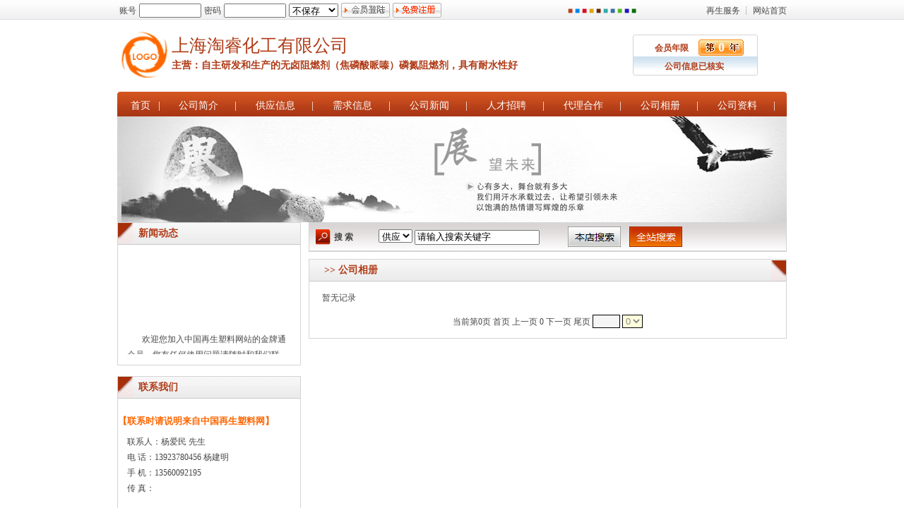

--- FILE ---
content_type: text/html
request_url: http://13560092195.zssl.net/photo.asp
body_size: 20306
content:
<!DOCTYPE html PUBLIC "-//W3C//DTD XHTML 1.0 Transitional//EN" "http://www.w3.org/TR/xhtml1/DTD/xhtml1-transitional.dtd"><html xmlns="http://www.w3.org/1999/xhtml">
<head><meta http-equiv="Content-Type" content="text/html; charset=utf-8" /><title>公司相册-上海淘睿化工有限公司-中国再生塑料网</title>
<link rel="stylesheet" id="skink" type="text/css" href="/mb/zst/0/text.css">
<script language="JavaScript" type="text/JavaScript" src="/images/zssl.js"></script>
<SCRIPT language=javascript>get_skin('13560092195','zst')</SCRIPT>
</head>
<body>
<table width="100%" cellpadding="0" cellspacing="0"  class="topbgt">
  <tr>
    <td><table width="948" height="30" align="center" cellpadding="0" cellspacing="0">
  <tr><td><div id="mylogin"><script type="text/javascript" src="/login/"></script></div></td><td width="180">
	<a onClick="ssk('13560092195','zst',0);return false" href="javascript:ovid(0);" style="color:#B94119">■</a> 
	<a onClick="ssk('13560092195','zst',1);return false" href="javascript:ovid(0);" style="color:#0384EB">■</a> 
	<a onClick="ssk('13560092195','zst',2);return false" href="javascript:ovid(0);" style="color:#D80D20">■</a> 
	<a onClick="ssk('13560092195','zst',3);return false" href="javascript:ovid(0);" style="color:#DDA514">■</a> 
	<a onClick="ssk('13560092195','zst',4);return false" href="javascript:ovid(0);" style="color:#68270B">■</a> 
	<a onClick="ssk('13560092195','zst',5);return false" href="javascript:ovid(0);" style="color:#34A9AC">■</a> 
	<a onClick="ssk('13560092195','zst',6);return false" href="javascript:ovid(0);" style="color:#3172A2">■</a> 
	<a onClick="ssk('13560092195','zst',7);return false" href="javascript:ovid(0);" style="color:#55B922">■</a>
	<a onClick="ssk('13560092195','zst',8);return false" href="javascript:ovid(0);" style="color:#1A1ABE">■</a>
	<a onClick="ssk('13560092195','zst',9);return false" href="javascript:ovid(0);" style="color:#0C6E01">■</a></TD>
	<td width="130" align="right"><a href="http://service.zssl.net" target="_blank">再生服务</a> ┊ <a href="http://www.zssl.net/" target="_blank">网站首页</a></td>
  </tr>
</table></td>
  </tr>
</table>
<table width="980" height="97" align="center" cellpadding="0" cellspacing="0">
  <tr>
    <td><table width="948" height="90" align="center" cellpadding="0" cellspacing="0">
      <tr>
        <td width="77"><table width="65" height="65" align="center" cellpadding="0" cellspacing="0">
          <tr>
            <td><img src="/images/nologo.gif" width="65" height="65" /></td>
          </tr>
        </table></td>
        <td width="590" valign="middle"><table width="565" height="57" cellpadding="0" cellspacing="0">
          <tr>
            <td height="32" class="title1">上海淘睿化工有限公司</td>
          </tr>
          <tr>
            <td class="title3">主营：自主研发和生产的无卤阻燃剂（焦磷酸哌嗪）磷氮阻燃剂，具有耐水性好</td>
          </tr>
        </table></td>
        <td width="279"><table width="259" cellpadding="0" cellspacing="0" class="topbg">
          <tr>
            <td width="79" rowspan="3"><object classid="clsid:D27CDB6E-AE6D-11cf-96B8-444553540000" codebase="http://download.macromedia.com/pub/shockwave/cabs/flash/swflash.cab#version=7,0,19,0" width="79" height="90"><param name="quality" value="high" /><param name="wmode" value="transparent" /><param name="movie" value="/images/zst.swf" /><embed src="/images/zst.swf" quality="high" pluginspage="http://www.macromedia.com/go/getflashplayer" type="application/x-shockwave-flash" width="79" height="90" wmode="transparent"></embed></object></td>
            <td width="76" height="44" align="center" valign="bottom" ><strong class="title4">会员年限</strong></td>
            <td width="102" valign="bottom"><table width="64" height="23" cellpadding="0" cellspacing="0" background="/images/year.gif">
              <tr>
                <td align="center" style="font-size:18px; color:#fff; font-weight:bold;">0</td>
              </tr>
            </table></td>
          </tr>
          <tr>
            <td height="30" colspan="2" valign="middle" ><table width="100%" cellpadding="0" cellspacing="0" ><tr><td width="28"></td><td><strong class="title4">公司信息已核实</strong></td></table></td>
          </tr>
          <tr>
            <td height="12" colspan="2" align="center" valign="middle"></td>
          </tr>
        </table></td>
      </tr>
    </table></td>
  </tr>
</table>
<table width="980" height="3" align="center" cellpadding="0" cellspacing="0">
  <tr>
    <td></td>
  </tr>
</table>
<table width="980" align="center" cellpadding="0" cellspacing="0">
  <tr>
    <td><table width="948" height="35" align="center" cellpadding="0" cellspacing="0">
      <tr>
        <td width="7" class="menul">&nbsp;</td>
        <td valign="bottom" class="menum"><table width="100%" height="30" cellpadding="0" cellspacing="0">
            <tr>
              <td><table width="100%" cellpadding="0" cellspacing="0">
                  <tr>
                    <td align="center" class="title2"><a href="/">首页</a></td>
                    <td class="title2">|</td>
                  </tr>
              </table></td>
              <td><table width="100%" cellpadding="0" cellspacing="0">
                  <tr>
                    <td align="center" class="title2"><a href="about.asp">公司简介</a></td>
                    <td><span class="title2">|</span></td>
                  </tr>
              </table></td>
              <td><table width="100%" cellpadding="0" cellspacing="0">
                  <tr>
                    <td align="center" class="title2"><a href="sell.asp">供应信息</a></td>
                    <td><span class="title2">|</span></td>
                  </tr>
              </table></td>
              <td><table width="100%" cellpadding="0" cellspacing="0">
                  <tr>
                    <td align="center" class="title2"><a href="buy.asp">需求信息</a></td>
                    <td><span class="title2">|</span></td>
                  </tr>
              </table></td>
              <td><table width="100%" cellpadding="0" cellspacing="0">
                  <tr>
                    <td align="center" class="title2"><a href="news.asp">公司新闻</a></td>
                    <td><span class="title2">|</span></td>
                  </tr>
              </table></td>
              <td><table width="100%" cellpadding="0" cellspacing="0">
                  <tr>
                    <td align="center" class="title2"><a href="job.asp">人才招聘</a></td>
                    <td><span class="title2">|</span></td>
                  </tr>
              </table></td>
              <td><table width="100%" cellpadding="0" cellspacing="0">
                  <tr>
                    <td align="center" class="title2"><a href="dlhz.asp">代理合作</a></td>
                    <td><span class="title2">|</span></td>
                  </tr>
              </table></td>
              <td><table width="100%" cellpadding="0" cellspacing="0">
                  <tr>
                    <td align="center" class="title2"><a href="photo.asp">公司相册</a></td>
                    <td><span class="title2">|</span></td>
                  </tr>
              </table></td>
              <td><table width="100%" cellpadding="0" cellspacing="0">
                  <tr>
                    <td align="center" class="title2"><a href="info.asp">公司资料</a></td>
                    <td><span class="title2">|</span></td>
                  </tr>
              </table></td>
              <td>&nbsp;</td>
            </tr>
        </table></td>
        <td width="7" class="menur">&nbsp;</td>
      </tr>
    </table></td>
  </tr>
</table>
<table width="948" cellspacing="0" cellpadding="0" align="center"><tr><td class="bigpic"></td></tr></table><table width="980" align="center" cellpadding="0" cellspacing="0">
   <tr>
     <td valign="top"><table width="948" height="352" align="center" cellpadding="0" cellspacing="0" bgcolor="#FFFFFF">
       <tr>
         <td valign="top">
           <table width="948" align="center" cellpadding="0" cellspacing="0">
             <tr>
               <td width="260" valign="top"><table width="260" height="30" align="center" cellpadding="0" cellspacing="0">
                   <tr>
                     <td style="border-right:1px solid #D4D4D4;border-left:1px solid #D4D4D4; border-bottom:1px solid #D4D4D4; border-top:1px solid #D4D4D4;"><table width="100%" height="31" cellpadding="0" cellspacing="0" class="listbg">
                         <tr>
                           <td width="11%" valign="top"><table width="21" height="29" cellpadding="0" cellspacing="0" class="menu">
                             <tr>
                               <td>&nbsp;</td>
                             </tr>
                           </table></td>
                           <td width="89%" class="title3">新闻动态</td>
                          </tr>
                       </table>
                         <table width="100%" height="15" cellpadding="0" cellspacing="0">
                           <tr>
                             <td></td>
                           </tr>
                         </table>
                         <table width="90%" align="center" cellpadding="0" cellspacing="0">
                           <tr>
                             <td><marquee onmouseover="this.stop()" onmouseout="this.start()" scrollamount="1" scrolldelay="50" direction="up" height="140" width="230">
<br />&nbsp;&nbsp;&nbsp;&nbsp;&nbsp;&nbsp;&nbsp;欢迎您加入中国再生塑料网站的金牌通会员，您有任何使用问题请随时和我们联系！<br>&nbsp;&nbsp;&nbsp;&nbsp;&nbsp;&nbsp;感谢您对中国再生塑料网的支持和信任！<br></marquee></td>
                           </tr>
                         </table>                        
                         <table width="100%" height="15" cellpadding="0" cellspacing="0">
                           <tr>
                             <td></td>
                           </tr>
                         </table></td>
                   </tr>
                 </table>                 
                 <table width="100%" height="15" cellpadding="0" cellspacing="0">
                   <tr>
                     <td></td>
                   </tr>
                 </table>
                 <table width="260" height="30" align="center" cellpadding="0" cellspacing="0">
                   <tr>
                     <td style="border-right:1px solid #D4D4D4;border-left:1px solid #D4D4D4; border-bottom:1px solid #D4D4D4; border-top:1px solid #D4D4D4;"><table width="100%" height="31" cellpadding="0" cellspacing="0" class="listbg">
                       <tr>
                         <td width="11%" valign="top"><table width="21" height="29" cellpadding="0" cellspacing="0" class="menu">
                             <tr>
                               <td>&nbsp;</td>
                             </tr>
                         </table></td>
                         <td width="89%" class="title3">联系我们</td>
                       </tr>
                     </table>
                     <table width="100%" height="15" cellpadding="0" cellspacing="0">
                         <tr>
                           <td></td>
                         </tr>
                       </table>
                       <table width="100%" height="35" cellpadding="0" cellspacing="0">
                         <tr>
                           <td class="top">【联系时请说明来自中国再生塑料网】</td>
                         </tr>
                       </table>
                       <table width="90%" align="center" cellpadding="0" cellspacing="0">
                         <tr>
                           <td>联系人：杨爱民&nbsp;先生<br />
						     电 话：13923780456 杨建明<br />手 机：13560092195<br />传 真：<br />
                            <br />网址：http://13560092195.zssl.net/<br />地 址：0</td>
                         </tr>
                       </table>                        
                       <table width="100%" height="15" cellpadding="0" cellspacing="0">
                         <tr>
                           <td></td>
                         </tr>
                       </table>                      </td>
                   </tr>
                 </table>
                 <table width="100%" height="15" cellpadding="0" cellspacing="0">
                   <tr>
                     <td></td>
                   </tr>
                 </table>
                 <table width="260" align="center" cellpadding="0" cellspacing="0">
                   <tr>
                     <td style="border-right:1px solid #D4D4D4;border-left:1px solid #D4D4D4; border-bottom:1px solid #D4D4D4; border-top:1px solid #D4D4D4;"><table width="100%" height="31" cellpadding="0" cellspacing="0" class="listbg">
                       <tr>
                         <td width="11%" valign="top"><table width="21" height="29" cellpadding="0" cellspacing="0" class="menu">
                             <tr>
                               <td>&nbsp;</td>
                             </tr>
                         </table></td>
                         <td width="89%" class="title3">友情链接</td>
                       </tr>
                     </table>
                     <table width="100%" height="15" cellpadding="0" cellspacing="0">
                           <tr>
                             <td></td>
                           </tr>
                        </table>
                         <table width="90%" height="45" align="center" cellpadding="0" cellspacing="0">
                           <tr>
                             <td align="center">
                               <select name="select" class="STYLE68" onchange="javascript:window.open(this.options[this.selectedIndex].value)">
                      <option selected="selected">------网站链接导航------</option>
              <option value="http://www.zssl.net">中国再生塑料网</option>
              <option value="http://www.crr99.com">国际再生资源交易系统</option>
              <option value="http://rr.crr99.com">邦略报告</option>
              <option value="http://www.greenplas.cn/">行业培训</option>
                      <option value="http://www.baidu.com/s?wd=%D6%D0%B9%FA%D4%D9%C9%FA%CB%DC%C1%CF%CD%F8&cl=3">---百度搜索--</option>
                      <option value="http://www.google.com/search?q=%E4%B8%AD%E5%9B%BD%E5%86%8D%E7%94%9F%E5%A1%91%E6%96%99%E7%BD%91&hl=zh-CN&lr=&amp;nxpt=10.858790699373129655606">--GOOGLE搜索--</option>
                      <option value="http://search.cn.yahoo.com/search?lp=%E4%B8%AD%E5%9B%BD%E5%86%8D%E7%94%9F%E5%A1%91%E6%96%99%E7%BD%91%E6%AC%A2%E8%BF%8E%E6%82%A8&p=%E4%B8%AD%E5%9B%BD%E5%86%8D%E7%94%9F%E5%A1%91%E6%96%99%E4%BB%B7%E6%A0%BC&ei=utf-8&meta=all">---雅虎搜索--</option>
                      <option value="http://iask.com/s?tag=n&k=%D6%D0%B9%FA%D4%D9%C9%FA%CB%DC%C1%CF%CD%F8">--新浪爱问--</option>
                  </select>                             </td>
                           </tr>
                         </table>
                       <table width="100%" height="15" cellpadding="0" cellspacing="0">
                           <tr>
                             <td></td>
                           </tr>
                        </table>                      </td>
                   </tr>
                 </table>                 
                 <p>&nbsp;</p></td>
               <td width="11"></td>
               <td width="675" valign="top"><table width="100%" height="40" cellpadding="0" cellspacing="0" class="searchbg">
                 <tr>
                   <td style="border-right:1px solid #D4D4D4;border-left:1px solid #D4D4D4; border-bottom:1px solid #D4D4D4; border-top:1px solid #D4D4D4;"><table width="100%" height="40" cellpadding="0" cellspacing="0">
                       <tr>
                         <td width="12%"><table width="65" align="center" cellpadding="0" cellspacing="0">
                             <tr>
							   <td width="21" height="22" class="search"></td>
							   <td width="5"></td>
                               <td width="39"><strong>搜 索</strong></td>
                             </tr>
                         </table></td>
                         <td width="42%"><table width="260" height="30" cellpadding="0" cellspacing="0">
                             <tr>
                               <td align="center" ><select name="select" id="searchtype">
                                   <option value="sell">供应</option><option value="buy">采购</option>
                                 </select>
                                   <input id="key" name="key" type="text" value="请输入搜索关键字"  onClick="if(this.value=='请输入搜索关键字') this.value = '';this.style.color='#000';" maxlength="20"/></td>
                             </tr>
                         </table></td>
                         <td width="13%"><input type="button" value=" " class="butt1" onclick="gosearch(1)" /></td>
                         <td width="33%"><input type="button" value=" " class="butt2" onclick="gosearch(2)" /></td>
                       </tr>
                   </table></td>
                 </tr>
               </table>
                 <table width="100%" height="10" cellpadding="0" cellspacing="0">
                   <tr>
                     <td></td>
                   </tr>
                 </table>
                 <table width="100%" height="23" cellpadding="0" cellspacing="0">
                   <tr>
                     <td  style="border-right:1px solid #D4D4D4;border-left:1px solid #D4D4D4; border-bottom:1px solid #D4D4D4; border-top:1px solid #D4D4D4;"><table width="100%" height="31" cellpadding="0" cellspacing="0" class="listbg">
                         <tr>
                           <td width="21">&nbsp;</td>
                           <td class="title3">&gt;&gt; 公司相册</td>
                           <td width="3%"><table width="21" height="29" cellpadding="0" cellspacing="0" class="menu2"><tr><td>&nbsp;</td></tr></table></td>
                         </tr>
                       </table>
					   <table><tr><td height="5"></td></tr></table>		
					   				 
<table width="95%" border="0" align="center" cellpadding="0" cellspacing="1">

<tr><td>暂无记录</td></tr>
                </table>
                       <table width="100%" height="45" cellpadding="0" cellspacing="0">
                           <tr>
                             <td><div class="pager">当前第0页 首页 上一页  0  下一页 尾页 <input type="text" size=3 onkeydown="if (event.keyCode==13){location.href = '?page={$PageNum}'.replace('{$PageNum}',this.value);}" /> <select onchange="location.href = '?page={$PageNum}'.replace('{$PageNum}',this.value);"><option value='0' selected>0</option></select></div></td>
                           </tr>
                       </table>
					   
					   </td>
                   </tr>
                 </table><table width="95%" height="5" cellpadding="0" cellspacing="0"><tr><td>&nbsp;</td></tr></table>
</td>
             </tr>
           </table></td>
       </tr>
     </table>
    </td>
   </tr>
</table><table width="948" height="82" align="center" cellpadding="0" cellspacing="0" class="endbg">
  <tr>
    <td valign="top"><table width="900" height="55" align="center" cellpadding="0" cellspacing="0">
      <tr>
        <td align="center">Copyright &copy 2014 上海淘睿化工有限公司 版权所有.建议1024*768分辨率 技术支持：<a href="http://www.zssl.net/">中国再生塑料网</a> </td>
      </tr>
    </table></td>
  </tr>
</table>
</body>
</html>

--- FILE ---
content_type: text/html
request_url: http://13560092195.zssl.net/login/
body_size: 10460
content:
var hexcase = 0; var b64pad = "";var chrsz = 8; 
var xhr;
var innertstr=("<form name=\"login\" style=\"padding:0px;margin:0px;\" action=\"\" method=\"post\">");
innertstr+=("		<table style=\"padding:0px;margin:0px;\"><tr><td>账号</td><td><input style=\"width:80px;height:14px;\" id=\"xyname\" name=\"xyname\" value=\"\" \/></td> ");
innertstr+=("		<td>密码</td><td><input style=\"width:80px;height:14px;\" id=\"xymima\" name=\"xymima\" type=\"password\"  value=\"\"  \/></td>  ");
innertstr+=("		<td><select id=\"CookieDate\" name=\"CookieDate\" style=\"width:70px;\" >");
innertstr+=("			<option value=\"0\" selected>不保存<\/option>");
innertstr+=("			<option value=\"1\">保存一天<\/option>");
innertstr+=("			<option value=\"30\">保存一月<\/option>");
innertstr+=("			<option value=\"365\">保存一年<\/option>");
innertstr+=("			<\/select></td> ");
innertstr+=("		<td><img style=\"cursor:pointer\" src=\"/images/la.gif\" onclick=\"CheckyForm();\"></td>");
innertstr+=("		<td><a href=\"http://reg.zssl.net\/\" target=\"_blank\"><img border=0 src=\"/images/zc.gif\"></a></td>");
innertstr+=("	</tr></table><\/form>");
function hex_md5(s){ return binl2hex(core_md5(str2binl(s), s.length * chrsz));} 
function b64_md5(s){ return binl2b64(core_md5(str2binl(s), s.length * chrsz));} 
function hex_hmac_md5(key, data) { return binl2hex(core_hmac_md5(key, data)); } 
function b64_hmac_md5(key, data) { return binl2b64(core_hmac_md5(key, data)); } 
function calcMD5(s){ return binl2hex(core_md5(str2binl(s), s.length * chrsz));} 
function core_md5(x, len) 
{ 
x[len >> 5] |= 0x80 << ((len) % 32); 
x[(((len + 64) >>> 9) << 4) + 14] = len; 
var a = 1732584193; 
var b = -271733879; 
var c = -1732584194; 
var d = 271733878; 
for(var i = 0; i < x.length; i += 16) 
{ 
var olda = a; 
var oldb = b; 
var oldc = c; 
var oldd = d; 
a = md5_ff(a, b, c, d, x[i+ 0], 7 , -680876936); 
d = md5_ff(d, a, b, c, x[i+ 1], 12, -389564586); 
c = md5_ff(c, d, a, b, x[i+ 2], 17, 606105819); 
b = md5_ff(b, c, d, a, x[i+ 3], 22, -1044525330); 
a = md5_ff(a, b, c, d, x[i+ 4], 7 , -176418897); 
d = md5_ff(d, a, b, c, x[i+ 5], 12, 1200080426); 
c = md5_ff(c, d, a, b, x[i+ 6], 17, -1473231341); 
b = md5_ff(b, c, d, a, x[i+ 7], 22, -45705983); 
a = md5_ff(a, b, c, d, x[i+ 8], 7 , 1770035416); 
d = md5_ff(d, a, b, c, x[i+ 9], 12, -1958414417); 
c = md5_ff(c, d, a, b, x[i+10], 17, -42063); 
b = md5_ff(b, c, d, a, x[i+11], 22, -1990404162); 
a = md5_ff(a, b, c, d, x[i+12], 7 , 1804603682); 
d = md5_ff(d, a, b, c, x[i+13], 12, -40341101); 
c = md5_ff(c, d, a, b, x[i+14], 17, -1502002290); 
b = md5_ff(b, c, d, a, x[i+15], 22, 1236535329); 
a = md5_gg(a, b, c, d, x[i+ 1], 5 , -165796510); 
d = md5_gg(d, a, b, c, x[i+ 6], 9 , -1069501632); 
c = md5_gg(c, d, a, b, x[i+11], 14, 643717713); 
b = md5_gg(b, c, d, a, x[i+ 0], 20, -373897302); 
a = md5_gg(a, b, c, d, x[i+ 5], 5 , -701558691); 
d = md5_gg(d, a, b, c, x[i+10], 9 , 38016083); 
c = md5_gg(c, d, a, b, x[i+15], 14, -660478335); 
b = md5_gg(b, c, d, a, x[i+ 4], 20, -405537848); 
a = md5_gg(a, b, c, d, x[i+ 9], 5 , 568446438); 
d = md5_gg(d, a, b, c, x[i+14], 9 , -1019803690); 
c = md5_gg(c, d, a, b, x[i+ 3], 14, -187363961); 
b = md5_gg(b, c, d, a, x[i+ 8], 20, 1163531501); 
a = md5_gg(a, b, c, d, x[i+13], 5 , -1444681467); 
d = md5_gg(d, a, b, c, x[i+ 2], 9 , -51403784); 
c = md5_gg(c, d, a, b, x[i+ 7], 14, 1735328473); 
b = md5_gg(b, c, d, a, x[i+12], 20, -1926607734); 
a = md5_hh(a, b, c, d, x[i+ 5], 4 , -378558); 
d = md5_hh(d, a, b, c, x[i+ 8], 11, -2022574463); 
c = md5_hh(c, d, a, b, x[i+11], 16, 1839030562); 
b = md5_hh(b, c, d, a, x[i+14], 23, -35309556); 
a = md5_hh(a, b, c, d, x[i+ 1], 4 , -1530992060); 
d = md5_hh(d, a, b, c, x[i+ 4], 11, 1272893353); 
c = md5_hh(c, d, a, b, x[i+ 7], 16, -155497632); 
b = md5_hh(b, c, d, a, x[i+10], 23, -1094730640); 
a = md5_hh(a, b, c, d, x[i+13], 4 , 681279174); 
d = md5_hh(d, a, b, c, x[i+ 0], 11, -358537222); 
c = md5_hh(c, d, a, b, x[i+ 3], 16, -722521979); 
b = md5_hh(b, c, d, a, x[i+ 6], 23, 76029189); 
a = md5_hh(a, b, c, d, x[i+ 9], 4 , -640364487); 
d = md5_hh(d, a, b, c, x[i+12], 11, -421815835); 
c = md5_hh(c, d, a, b, x[i+15], 16, 530742520); 
b = md5_hh(b, c, d, a, x[i+ 2], 23, -995338651); 
a = md5_ii(a, b, c, d, x[i+ 0], 6 , -198630844); 
d = md5_ii(d, a, b, c, x[i+ 7], 10, 1126891415); 
c = md5_ii(c, d, a, b, x[i+14], 15, -1416354905); 
b = md5_ii(b, c, d, a, x[i+ 5], 21, -57434055); 
a = md5_ii(a, b, c, d, x[i+12], 6 , 1700485571); 
d = md5_ii(d, a, b, c, x[i+ 3], 10, -1894986606); 
c = md5_ii(c, d, a, b, x[i+10], 15, -1051523); 
b = md5_ii(b, c, d, a, x[i+ 1], 21, -2054922799); 
a = md5_ii(a, b, c, d, x[i+ 8], 6 , 1873313359); 
d = md5_ii(d, a, b, c, x[i+15], 10, -30611744); 
c = md5_ii(c, d, a, b, x[i+ 6], 15, -1560198380); 
b = md5_ii(b, c, d, a, x[i+13], 21, 1309151649); 
a = md5_ii(a, b, c, d, x[i+ 4], 6 , -145523070); 
d = md5_ii(d, a, b, c, x[i+11], 10, -1120210379); 
c = md5_ii(c, d, a, b, x[i+ 2], 15, 718787259); 
b = md5_ii(b, c, d, a, x[i+ 9], 21, -343485551); 
a = safe_add(a, olda); 
b = safe_add(b, oldb); 
c = safe_add(c, oldc); 
d = safe_add(d, oldd); 
} 
return Array(a, b, c, d); 
}  
function md5_cmn(q, a, b, x, s, t) 
{ 
return safe_add(bit_rol(safe_add(safe_add(a, q), safe_add(x, t)), s),b); 
} 
function md5_ff(a, b, c, d, x, s, t) 
{ 
return md5_cmn((b & c) | ((~b) & d), a, b, x, s, t); 
} 
function md5_gg(a, b, c, d, x, s, t) 
{ 
return md5_cmn((b & d) | (c & (~d)), a, b, x, s, t); 
} 
function md5_hh(a, b, c, d, x, s, t) 
{ 
return md5_cmn(b ^ c ^ d, a, b, x, s, t); 
} 
function md5_ii(a, b, c, d, x, s, t) 
{ 
return md5_cmn(c ^ (b | (~d)), a, b, x, s, t); 
} 
function core_hmac_md5(key, data) 
{ 
var bkey = str2binl(key); 
if(bkey.length > 16) bkey = core_md5(bkey, key.length * chrsz); 
var ipad = Array(16), opad = Array(16); 
for(var i = 0; i < 16; i++) 
{ 
ipad[i] = bkey[i] ^ 0x36363636; 
opad[i] = bkey[i] ^ 0x5C5C5C5C; 
} 
var hash = core_md5(ipad.concat(str2binl(data)), 512 + data.length * chrsz); 
return core_md5(opad.concat(hash), 512 + 128); 
} 
function safe_add(x, y) 
{ 
var lsw = (x & 0xFFFF) + (y & 0xFFFF); 
var msw = (x >> 16) + (y >> 16) + (lsw >> 16); 
return (msw << 16) | (lsw & 0xFFFF); 
} 
function bit_rol(num, cnt) 
{ 
return (num << cnt) | (num >>> (32 - cnt)); 
} 
function str2binl(str) 
{ 
var bin = Array(); 
var mask = (1 << chrsz) - 1; 
for(var i = 0; i < str.length * chrsz; i += chrsz) 
bin[i>>5] |= (str.charCodeAt(i / chrsz) & mask) << (i%32); 
return bin; 
} 
function binl2hex(binarray) 
{ 
var hex_tab = hexcase ? "0123456789ABCDEF" : "0123456789abcdef"; 
var str = ""; 
for(var i = 0; i < binarray.length * 4; i++) 
{ 
str += hex_tab.charAt((binarray[i>>2] >> ((i%4)*8+4)) & 0xF) + 
hex_tab.charAt((binarray[i>>2] >> ((i%4)*8 )) & 0xF); 
} 
return str; 
} 
function binl2b64(binarray) 
{ 
var tab = "ABCDEFGHIJKLMNOPQRSTUVWXYZabcdefghijklmnopqrstuvwxyz0123456789+/"; 
var str = ""; 
for(var i = 0; i < binarray.length * 4; i += 3) 
{ 
var triplet = (((binarray[i >> 2] >> 8 * ( i %4)) & 0xFF) << 16) 
| (((binarray[i+1 >> 2] >> 8 * ((i+1)%4)) & 0xFF) << 8 ) 
| ((binarray[i+2 >> 2] >> 8 * ((i+2)%4)) & 0xFF); 
for(var j = 0; j < 4; j++) 
{ 
if(i * 8 + j * 6 > binarray.length * 32) str += b64pad; 
else str += tab.charAt((triplet >> 6*(3-j)) & 0x3F); 
} 
} 
return str; 
} 
function CheckyForm()
{
	if(document.login.xyname.value=="")
	{
		alert("请输入用户名！");
		document.login.xyname.focus();
		return false;
	}
	if(document.login.xymima.value == "")
	{
		alert("请输入密码！");
		document.login.xymima.focus();
		return false;
	}
	ylogin(document.getElementById("xyname").value,hex_md5(document.getElementById("xymima").value),document.getElementById("CookieDate").value);
}
function loadlogin()
{
document.getElementById("mylogin").innerHTML=innertstr;
}
function getXHR()
{
	try {
		xhr=new ActiveXObject("Msxml2.XMLHTTP");
	} catch (e) {		
		try {
			xhr=new ActiveXObject("Microsoft.XMLHTTP");
		} catch (e) {			
			xhr=false;
		}
	}
	if(!xhr&&typeof XMLHttpRequest!='undefined')
	{
		xhr=new XMLHttpRequest();
	}		
	return xhr;
}
function openXHR(method,url,callback)
{
	getXHR();
	xhr.open(method,url);
	xhr.onreadystatechange=function()
	{
		if(xhr.readyState!=4)return;
		callback(xhr);		
	}
	xhr.send(null);
}
function loadXML(method,url,callback)
{
	getXHR();
	xhr.open(method,url);
	xhr.setRequestHeader("Content-Type","text/xml");
	xhr.setRequestHeader("Content-Type","GBK");
	xhr.onreadystatechange=function()
	{
		if(xhr.readyState!=4)return;
		callback(xhr.responseXML);
	}
	xhr.send(null);
}
function SetCookie(cookieName,cookieValue,nDays) {
 var today = new Date();
 var expire = new Date();
 if (nDays==null || nDays==0) nDays=1;
 expire.setTime(today.getTime() + 3600000*24*nDays);
 document.cookie = cookieName+"="+escape(cookieValue) + ";path=/;domain=.zssl.net;expires="+expire.toGMTString();
}
function loadout()
{ 
    SetCookie("zsslnet","",1)
    document.getElementById("mylogin").innerHTML=innertstr;
}
function ylogin(str,str2,CookieDate)
{
   loadXML("GET","/login/indexck.asp?xyname="+escape(str)+"&xymima="+escape(str2)+"&CookieDate="+CookieDate,getUser);
}
function getUser(xmlDom)
{   
	var node=xmlDom.getElementsByTagName("chanel");
	var uname=node[0].getAttribute("u_name");
  	var userpass=node[0].getAttribute("u_pass");
	var realname=node[0].getAttribute("u_rname");
	var rsex=node[0].getAttribute("u_rsex");
	var errmsg=node[0].getAttribute("u_msg");   
    if (errmsg!="null"){   
          document.getElementById("mylogin").innerHTML=""+errmsg+"，<a href='javascript:loadlogin();' target='_self'>请返回重新登录</a>";
     }else{
         document.getElementById("mylogin").innerHTML="<font color=red>"+realname+"</font> "+rsex+":您好,欢迎登陆！ <a  target='_blank' href='http://admin.zssl.net/new.asp'>【进入会员中心】</a> <a href='http://"+uname+".zssl.net/' target='_blank'>【浏览网站】</a> <a  target='_blank' href='http://admin.zssl.net/new.asp?f=sellfb'>【发供应】</a> <a  target='_blank' href='http://admin.zssl.net/new.asp?f=buyfb'>【发采购】</a> <a href='javascript:loadout();' target='_self'>【退出】</a>";  
     }
}

loadlogin();


--- FILE ---
content_type: text/css
request_url: http://13560092195.zssl.net/mb/zst/0/text.css
body_size: 2647
content:
body {background-color: #FFFFFF;margin: 0px;}
body,td,th {font-size: 12px; font-family: 宋体; color:#484747; line-height:22px}
a{text-decoration:none;color:#484747;}
img{border:0px}

A.a00:link {text-decoration:none;font-weight: bold; font-size: 14px; color:#FFFFFF; 18px;font-family: "宋体"}
A.a00:visited {text-decoration:none;font-weight: bold; font-size: 14px;color:#FFFFFF; font-family: "宋体"}
A.a00:active {text-decoration:none;font-weight: bold; font-size: 14px;color:#FFFFFF; font-family: "宋体"}
A.a00:hover {text-decoration: underline;font-weight: bold;color:#FFFFFF; font-size: 14px;font-family: "宋体"}
A.a01:link {text-decoration:none;color:#402002;}
A.a01:visited {text-decoration:none;color:#402002;}
A.a01:active {text-decoration:none;}
A.a01:hover {text-decoration: underline;color:#b10000;}
A.a02:link {text-decoration:none;color:#FFFFFF;}
A.a02:visited {text-decoration:none;color:#FFFFFF;}
A.a02:active {text-decoration:none;}
A.a02:hover {text-decoration: underline;color:#FF6600;}

.title1 {color: #b03b17;  font-size: 25px;font-family: "微软雅黑"  }
.title2,.title2 a{color: #FFFFFF;  font-size: 14px;font-family: "宋体" }
.title4 {color: #b03b17;  font-weight: bold;font-size: 12px;font-family: "宋体" }
.title3 {color: #b03b17;  font-weight: bold;font-size: 14px;font-family: "宋体" }
.title {color: #092247; font-weight: bold; font-size: 14px; }
.top {color: #FF6600; font-weight: bold;font-size: 13px;font-family: "宋体"  }

.topbgt{background:url(bg/tou.gif);}
.topbg{background:url(bg/l.gif);}
.menu{background:url(bg/dh.gif);}
.menu2{background:url(bg/dh2.gif);}
.menul{background:url(bg/dh_left.gif);}
.menum{background:url(bg/dh_m.gif);}
.menur{background:url(bg/dh_r.gif);}
.listbg{background:url(bg/l_l.gif);}
.searchbg{background:url(bg/ss.gif);} 
.search{background:url(bg/s_s.gif);}
.butt1{BORDER:0px;no-repeat 0px 0px;background:url(bg/bt1.gif);width:75px;height:29px;}
.butt2{BORDER:0px;no-repeat 0px 0px;background:url(bg/bt2.gif);width:75px;height:29px;}
.endbg{background:url(bg/di.gif);}
.bigpic{background:url(image/pic.jpg);width:948px;height:150px;}
.pager{text-align:center;}
.pager A {BORDER: #000 1px solid;PADDING:2px 5px 2px 5px; MARGIN: 2px;COLOR: #000;}
.pager A:hover,active {BORDER: #000 1px solid;COLOR: #fff;BACKGROUND: #000}
.pager input{ border: 1px solid #000; background-color: #f5f5f5; text-align: center; color: #aaaaaa; }
.pager select{ border: 1px solid #000; background-color: #ffffdd; text-align: center; color: #888888; }

.redtext1 {color: #000099; font-size: 13px; }
.txt3 {color: #666666;font-size: 12px;}


--- FILE ---
content_type: application/x-javascript
request_url: http://13560092195.zssl.net/images/zssl.js
body_size: 3964
content:
function gotan(t){
window.open("http://qq.zssl.net/hikefu.asp?u="+ t +"&zssl="+ new Date().getTime(),"与"+t+"在线洽谈","top=0,left=0,width=720,height=490,scrollbars=no,resizable=no,status=yes,z-look=yes,alwaysRaised=yes,location=no,depended=no,center:yes");
}
function unselectall()
{
    if(document.myform.chkAll.checked){
	document.myform.chkAll.checked = document.myform.chkAll.checked&0;
    } 	
}
function CheckAll(form)
  {
  for (var i=0;i<form.elements.length;i++)
    {
    var e = form.elements[i];
    if (e.Name != "chkAll"&&e.disabled==false)
       e.checked = form.chkAll.checked;
    }
  }
function setxTab(name,id,n){
for(i=1;i<=n;i++){
var menu=document.getElementById(name+i);
var con=document.getElementById("con_"+name+"_"+i);
if(i == id) {
   menu.className="cur";
   con.style.display="";
}else{
   menu.className="";
   con.style.display="none";
}
}
}
function changeStatus(sel,id){
     var status = document.getElementById(id);
     if(sel == null || status == null)
        return false;
     if(sel.value=="" || sel.value == 0){
        status.innerHTML="<img src=\"http://58.221.42.253:99/tupian/fh/01b.gif\" align=\"middle\" />";
     }else{
        status.innerHTML="<img src=\"http://58.221.42.253:99/tupian/fh/01a.gif\" align=\"middle\" />";
     }
 }

function show(a){
window.open("http://admin.zssl.net/send.asp?a="+a,"sms_name","width=536,height=472,resizable=0,top=100,left=200,toolbar=no, menubar=no, scrollbars=no, resizable=no, location=no, status=no");
}
function reinitIframe(t){
	var iframe = document.getElementById(t);
	try{
		var bHeight = iframe.contentWindow.document.body.scrollHeight;
		var dHeight = iframe.contentWindow.document.documentElement.scrollHeight; 
		var height = Math.max(bHeight, dHeight); 
		iframe.height = height;
		}catch (ex){}
}

function gosearch(t){
var tkey=document.getElementById("key").value;
f=document.getElementById("searchtype").value;
if (tkey=="" || tkey=="请输入搜索关键字"){
		alert("请输入搜索关键字");
}else{
			if (t==1){
				window.location="/"+f+".htm?k="+encodeURIComponent(tkey)+"&page=1";
				}else{
window.location="http://www.zssl.net/"+f+"/s_"+encodeURIComponent(tkey)+".html";
					} 
			}
}

function get_skin(u,t) {
cook=Get_Cookie('zssl_skin_'+u)
if(cook) document.getElementById('skink').href="/mb/"+t+"/"+cook+"/text.css"
}
function ssk(u,t,a) {
document.getElementById('skink').href="/mb/"+t+"/"+a+"/text.css"
Set_Cookie('zssl_skin_'+u,a,20100301,'/')
}
function Get_CookieVal(offset)
{
var endstr = document.cookie.indexOf (";", offset);
if (endstr == -1)
endstr = document.cookie.length;
return unescape(document.cookie.substring(offset, endstr));
}
function Set_Cookie(name, value)
{
var expdate = new Date()
var argv = Set_Cookie.arguments;
var argc = Set_Cookie.arguments.length;
var expires = (argc > 2) ? argv[2] : null;
var path = (argc > 3) ? argv[3] : null;
var domain = (argc > 4) ? argv[4] : null;
var domain = (argc > 5) ? argv[5] : null;
var domain = (argc > 6) ? argv[6] : null;
var domain = (argc > 7) ? argv[7] : null;
var secure = (argc > 8) ? argv[8] : false;
if(expires!=null) expdate.setTime(expdate.getTime() + ( expires * 1000 ))
document.cookie = name + "=" + escape (value) +((expires == null) ? "" : ("; expires="+ expdate.toGMTString()))
+((path == null) ? "" : ("; path=" + path)) +((domain == null) ? "" : ("; domain=" + domain))
+((secure == true) ? "; secure" : "");
}
function Get_Cookie(name)
{
var arg = name + "=";
var alen = arg.length;
var clen = document.cookie.length;
var i = 0;
while (i < clen)
{
var j = i + alen;
if (document.cookie.substring(i, j) == arg)
return Get_CookieVal (j);
i = document.cookie.indexOf(" ", i) + 1;
if (i == 0) break;
}
return null;
}
function sw_goodsimg(obj) {
    document.getElementById("goods_bimg").src = document.getElementById(obj).value;
}